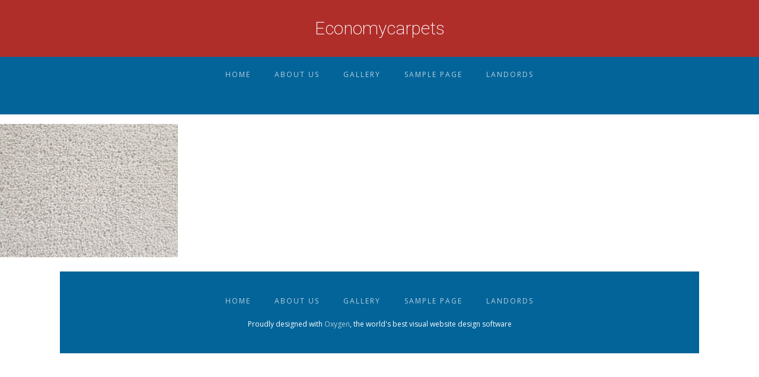

--- FILE ---
content_type: text/html; charset=UTF-8
request_url: http://economy-carpets.com/20190222_1455275776806177399055410-jpg
body_size: 4200
content:
<!DOCTYPE html>
<html lang="en-US" >
<head>
<meta charset="UTF-8">
<meta name="viewport" content="width=device-width">
<!-- WP_HEAD() START -->
<link href="https://fonts.googleapis.com/css?family=Open+Sans:100,200,300,400,500,600,700,800,900|Source+Sans+Pro:100,200,300,400,500,600,700,800,900|Open+Sans:100,200,300,400,500,600,700,800,900|Roboto:100,200,300,400,500,600,700,800,900" rel="stylesheet"><title>20190222_1455275776806177399055410.jpg - carpetshop</title>
<link rel='dns-prefetch' href='//s0.wp.com' />
<link rel='dns-prefetch' href='//secure.gravatar.com' />
<link rel='dns-prefetch' href='//s.w.org' />
<link rel="alternate" type="application/rss+xml" title="carpetshop &raquo; 20190222_1455275776806177399055410.jpg Comments Feed" href="http://economy-carpets.com/feed/?attachment_id=34" />
<link rel='stylesheet' id='wp-block-library-css'  href='https://c0.wp.com/c/5.1.21/wp-includes/css/dist/block-library/style.min.css' type='text/css' media='all' />
<link rel='stylesheet' id='jquery-lazyloadxt-spinner-css-css'  href='//economy-carpets.com/wp-content/plugins/a3-lazy-load/assets/css/jquery.lazyloadxt.spinner.css?ver=5.1.21' type='text/css' media='all' />
<link rel='stylesheet' id='oxygen-css'  href='http://economy-carpets.com/wp-content/plugins/oxygen/component-framework/oxygen.css?ver=2.2' type='text/css' media='all' />
<link rel='stylesheet' id='oxygen-universal-styles-css'  href='//economy-carpets.com/wp-content/uploads/oxygen/css/universal.css?cache=1551514068&#038;ver=5.1.21' type='text/css' media='all' />
<link rel='stylesheet' id='oxygen-cache-7-css'  href='//economy-carpets.com/wp-content/uploads/oxygen/css/main-7.css?cache=1551215627&#038;ver=5.1.21' type='text/css' media='all' />
<link rel='stylesheet' id='jetpack_css-css'  href='https://c0.wp.com/p/jetpack/7.0.5/css/jetpack.css' type='text/css' media='all' />
<script type='text/javascript' src='http://economy-carpets.com/wp-content/plugins/1and1-wordpress-assistant/js/cookies.js?ver=5.1.21'></script>
<script type='text/javascript' src='https://c0.wp.com/c/5.1.21/wp-includes/js/jquery/jquery.js'></script>
<link rel='https://api.w.org/' href='http://economy-carpets.com/wp-json/' />
<link rel="EditURI" type="application/rsd+xml" title="RSD" href="http://economy-carpets.com/xmlrpc.php?rsd" />
<link rel="wlwmanifest" type="application/wlwmanifest+xml" href="http://economy-carpets.com/wp-includes/wlwmanifest.xml" /> 
<meta name="generator" content="WordPress 5.1.21" />
<link rel='shortlink' href='https://wp.me/aaLs5d-y' />
<link rel="alternate" type="application/json+oembed" href="http://economy-carpets.com/wp-json/oembed/1.0/embed?url=http%3A%2F%2Feconomy-carpets.com%2F20190222_1455275776806177399055410-jpg" />
<link rel="alternate" type="text/xml+oembed" href="http://economy-carpets.com/wp-json/oembed/1.0/embed?url=http%3A%2F%2Feconomy-carpets.com%2F20190222_1455275776806177399055410-jpg&#038;format=xml" />
<meta name="tec-api-version" content="v1"><meta name="tec-api-origin" content="http://economy-carpets.com"><link rel="https://theeventscalendar.com/" href="http://economy-carpets.com/wp-json/tribe/events/v1/" />
<link rel='dns-prefetch' href='//v0.wordpress.com'/>
<link rel='dns-prefetch' href='//c0.wp.com'/>
<style type='text/css'>img#wpstats{display:none}</style><style type="text/css">.broken_link, a.broken_link {
	text-decoration: line-through;
}</style>
<!-- Jetpack Open Graph Tags -->
<meta property="og:type" content="article" />
<meta property="og:title" content="20190222_1455275776806177399055410.jpg" />
<meta property="og:url" content="http://economy-carpets.com/20190222_1455275776806177399055410-jpg" />
<meta property="og:description" content="Visit the post for more." />
<meta property="article:published_time" content="2019-02-24T20:31:06+00:00" />
<meta property="article:modified_time" content="2019-02-24T20:31:06+00:00" />
<meta property="og:site_name" content="carpetshop" />
<meta property="og:image" content="http://economy-carpets.com/wp-content/uploads/2019/02/20190222_1455275776806177399055410.jpg" />
<meta property="og:locale" content="en_US" />
<meta name="twitter:text:title" content="20190222_1455275776806177399055410.jpg" />
<meta name="twitter:image" content="http://economy-carpets.com/wp-content/uploads/2019/03/wp-1553721052457-300x300.jpg" />
<meta name="twitter:card" content="summary" />
<meta name="twitter:description" content="Visit the post for more." />

<!-- End Jetpack Open Graph Tags -->
<link rel="icon" href="http://economy-carpets.com/wp-content/uploads/2019/03/wp-1553721052457-150x150.jpg" sizes="32x32" />
<link rel="icon" href="http://economy-carpets.com/wp-content/uploads/2019/03/wp-1553721052457-300x300.jpg" sizes="192x192" />
<link rel="apple-touch-icon-precomposed" href="http://economy-carpets.com/wp-content/uploads/2019/03/wp-1553721052457-300x300.jpg" />
<meta name="msapplication-TileImage" content="http://economy-carpets.com/wp-content/uploads/2019/03/wp-1553721052457-300x300.jpg" />
<!-- END OF WP_HEAD() -->
</head>
<body class="attachment attachment-template-default single single-attachment postid-34 attachmentid-34 attachment-jpeg oxygen-body tribe-no-js" >



						<header id="_header-2-7" class="oxy-header-wrapper oxy-overlay-header oxy-header" ><div id="_header_row-3-7" class="oxy-header-row" ><div class="oxy-header-container"><div id="_header_left-4-7" class="oxy-header-left" ></div><div id="_header_center-5-7" class="oxy-header-center" ><a id="link-6-7" class="ct-link" href="/" target="_self" ><div id="text_block-20-7" class="ct-text-block" >Economycarpets</div></a></div><div id="_header_right-8-7" class="oxy-header-right" ></div></div></div><div id="_header_row-9-7" class="oxy-header-row" ><div class="oxy-header-container"><div id="_header_left-10-7" class="oxy-header-left" ></div><div id="_header_center-11-7" class="oxy-header-center" ><nav id="_nav_menu-12-7" class="oxy-nav-menu oxy-nav-menu-dropdowns oxy-nav-menu-dropdown-arrow" ><div class='oxy-menu-toggle'><div class='oxy-nav-menu-hamburger-wrap'><div class='oxy-nav-menu-hamburger'><div class='oxy-nav-menu-hamburger-line'></div><div class='oxy-nav-menu-hamburger-line'></div><div class='oxy-nav-menu-hamburger-line'></div></div></div></div><div class="menu-menu1-container"><ul id="menu-menu1" class="oxy-nav-menu-list"><li id="menu-item-16" class="menu-item menu-item-type-post_type menu-item-object-page menu-item-16"><a href="http://economy-carpets.com/home">home</a></li>
<li id="menu-item-15" class="menu-item menu-item-type-post_type menu-item-object-page menu-item-15"><a href="http://economy-carpets.com/about-us">about us</a></li>
<li id="menu-item-14" class="menu-item menu-item-type-post_type menu-item-object-page menu-item-14"><a href="http://economy-carpets.com/gallery">gallery</a></li>
<li id="menu-item-36" class="menu-item menu-item-type-post_type menu-item-object-page menu-item-36"><a href="http://economy-carpets.com/sample-page">Sample Page</a></li>
<li id="menu-item-44" class="menu-item menu-item-type-post_type menu-item-object-page menu-item-home menu-item-44"><a href="http://economy-carpets.com/">landords</a></li>
</ul></div></nav></div><div id="_header_right-13-7" class="oxy-header-right" ></div></div></div></header>
		<div id='inner_content-14-7' class='ct-inner-content'><p class="attachment"><a href='http://economy-carpets.com/wp-content/uploads/2019/02/20190222_1455275776806177399055410.jpg'><img width="300" height="225" src="//economy-carpets.com/wp-content/plugins/a3-lazy-load/assets/images/lazy_placeholder.gif" data-lazy-type="image" data-src="http://economy-carpets.com/wp-content/uploads/2019/02/20190222_1455275776806177399055410-300x225.jpg" class="lazy lazy-hidden attachment-medium size-medium" alt="" srcset="" data-srcset="http://economy-carpets.com/wp-content/uploads/2019/02/20190222_1455275776806177399055410-300x225.jpg 300w, http://economy-carpets.com/wp-content/uploads/2019/02/20190222_1455275776806177399055410-768x576.jpg 768w, http://economy-carpets.com/wp-content/uploads/2019/02/20190222_1455275776806177399055410-1024x768.jpg 1024w, http://economy-carpets.com/wp-content/uploads/2019/02/20190222_1455275776806177399055410.jpg 1200w" sizes="(max-width: 300px) 100vw, 300px" /><noscript><img width="300" height="225" src="http://economy-carpets.com/wp-content/uploads/2019/02/20190222_1455275776806177399055410-300x225.jpg" class="attachment-medium size-medium" alt="" srcset="http://economy-carpets.com/wp-content/uploads/2019/02/20190222_1455275776806177399055410-300x225.jpg 300w, http://economy-carpets.com/wp-content/uploads/2019/02/20190222_1455275776806177399055410-768x576.jpg 768w, http://economy-carpets.com/wp-content/uploads/2019/02/20190222_1455275776806177399055410-1024x768.jpg 1024w, http://economy-carpets.com/wp-content/uploads/2019/02/20190222_1455275776806177399055410.jpg 1200w" sizes="(max-width: 300px) 100vw, 300px" /></noscript></a></p>
</div><section id="section-15-7" class=" ct-section" ><div class="ct-section-inner-wrap"><div id="div_block-16-7" class="ct-div-block" ><nav id="_nav_menu-17-7" class="oxy-nav-menu oxy-nav-menu-dropdowns oxy-nav-menu-dropdown-arrow" ><div class='oxy-menu-toggle'><div class='oxy-nav-menu-hamburger-wrap'><div class='oxy-nav-menu-hamburger'><div class='oxy-nav-menu-hamburger-line'></div><div class='oxy-nav-menu-hamburger-line'></div><div class='oxy-nav-menu-hamburger-line'></div></div></div></div><div class="menu-menu1-container"><ul id="menu-menu1-1" class="oxy-nav-menu-list"><li class="menu-item menu-item-type-post_type menu-item-object-page menu-item-16"><a href="http://economy-carpets.com/home">home</a></li>
<li class="menu-item menu-item-type-post_type menu-item-object-page menu-item-15"><a href="http://economy-carpets.com/about-us">about us</a></li>
<li class="menu-item menu-item-type-post_type menu-item-object-page menu-item-14"><a href="http://economy-carpets.com/gallery">gallery</a></li>
<li class="menu-item menu-item-type-post_type menu-item-object-page menu-item-36"><a href="http://economy-carpets.com/sample-page">Sample Page</a></li>
<li class="menu-item menu-item-type-post_type menu-item-object-page menu-item-home menu-item-44"><a href="http://economy-carpets.com/">landords</a></li>
</ul></div></nav><div id="text_block-18-7" class="ct-text-block" >Proudly designed with <a href="https://oxygenbuilder.com/"><span id="span-19-7" class="ct-span" >Oxygen</span></a>, the world's best visual website design software</div></div></div></section>	<!-- WP_FOOTER -->
		<script>
		( function ( body ) {
			'use strict';
			body.className = body.className.replace( /\btribe-no-js\b/, 'tribe-js' );
		} )( document.body );
		</script>
			<div style="display:none">
	</div>
<script> /* <![CDATA[ */var tribe_l10n_datatables = {"aria":{"sort_ascending":": activate to sort column ascending","sort_descending":": activate to sort column descending"},"length_menu":"Show _MENU_ entries","empty_table":"No data available in table","info":"Showing _START_ to _END_ of _TOTAL_ entries","info_empty":"Showing 0 to 0 of 0 entries","info_filtered":"(filtered from _MAX_ total entries)","zero_records":"No matching records found","search":"Search:","all_selected_text":"All items on this page were selected. ","select_all_link":"Select all pages","clear_selection":"Clear Selection.","pagination":{"all":"All","next":"Next","previous":"Previous"},"select":{"rows":{"0":"","_":": Selected %d rows","1":": Selected 1 row"}},"datepicker":{"dayNames":["Sunday","Monday","Tuesday","Wednesday","Thursday","Friday","Saturday"],"dayNamesShort":["Sun","Mon","Tue","Wed","Thu","Fri","Sat"],"dayNamesMin":["S","M","T","W","T","F","S"],"monthNames":["January","February","March","April","May","June","July","August","September","October","November","December"],"monthNamesShort":["January","February","March","April","May","June","July","August","September","October","November","December"],"monthNamesMin":["Jan","Feb","Mar","Apr","May","Jun","Jul","Aug","Sep","Oct","Nov","Dec"],"nextText":"Next","prevText":"Prev","currentText":"Today","closeText":"Done","today":"Today","clear":"Clear"}};var tribe_system_info = {"sysinfo_optin_nonce":"c5c374e90b","clipboard_btn_text":"Copy to clipboard","clipboard_copied_text":"System info copied","clipboard_fail_text":"Press \"Cmd + C\" to copy"};/* ]]> */ </script>
		<script type="text/javascript">
			jQuery(document).ready(function() {
				jQuery('body').on('click', '.oxy-menu-toggle', function() {
					jQuery(this).parent('.oxy-nav-menu').toggleClass('oxy-nav-menu-open');
					jQuery('body').toggleClass('oxy-nav-menu-prevent-overflow');
					jQuery('html').toggleClass('oxy-nav-menu-prevent-overflow');
				});
				var selector = '.oxy-nav-menu-open .menu-item a[href*="#"]';
				jQuery('body').on('click', selector, function(){
					jQuery('.oxy-nav-menu-open').removeClass('oxy-nav-menu-open');
					jQuery('body').removeClass('oxy-nav-menu-prevent-overflow');
					jQuery('html').removeClass('oxy-nav-menu-prevent-overflow');
					jQuery(this).click();
				});
			});
		</script>

	<script type='text/javascript' src='https://s0.wp.com/wp-content/js/devicepx-jetpack.js?ver=202605'></script>
<script type='text/javascript' src='https://secure.gravatar.com/js/gprofiles.js?ver=2026Janaa'></script>
<script type='text/javascript'>
/* <![CDATA[ */
var WPGroHo = {"my_hash":""};
/* ]]> */
</script>
<script type='text/javascript' src='https://c0.wp.com/p/jetpack/7.0.5/modules/wpgroho.js'></script>
<script type='text/javascript'>
/* <![CDATA[ */
var a3_lazyload_params = {"apply_images":"1","apply_videos":"1"};
/* ]]> */
</script>
<script type='text/javascript' src='//economy-carpets.com/wp-content/plugins/a3-lazy-load/assets/js/jquery.lazyloadxt.extra.min.js?ver=1.9.2'></script>
<script type='text/javascript' src='//economy-carpets.com/wp-content/plugins/a3-lazy-load/assets/js/jquery.lazyloadxt.srcset.min.js?ver=1.9.2'></script>
<script type='text/javascript'>
/* <![CDATA[ */
var a3_lazyload_extend_params = {"edgeY":"0"};
/* ]]> */
</script>
<script type='text/javascript' src='//economy-carpets.com/wp-content/plugins/a3-lazy-load/assets/js/jquery.lazyloadxt.extend.js?ver=1.9.2'></script>
<script type="text/javascript" id="ct-footer-js"></script><script type='text/javascript' src='https://stats.wp.com/e-202605.js' async='async' defer='defer'></script>
<script type='text/javascript'>
	_stq = window._stq || [];
	_stq.push([ 'view', {v:'ext',j:'1:7.0.5',blog:'159072731',post:'34',tz:'0',srv:'economy-carpets.com'} ]);
	_stq.push([ 'clickTrackerInit', '159072731', '34' ]);
</script>
<!-- /WP_FOOTER --> 
</body>
</html>


--- FILE ---
content_type: text/css
request_url: http://economy-carpets.com/wp-content/uploads/oxygen/css/main-7.css?cache=1551215627&ver=5.1.21
body_size: 1409
content:
#section-15-7 > .ct-section-inner-wrap{padding-top:0;padding-bottom:0;display:flex;flex-direction:column;align-items:center}#section-15-7{text-align:center;background-color:#ffffff}#div_block-16-7{background-image:linear-gradient(#036499,#036499);width:100%;background-color:#036499;flex-direction:column;display:flex;text-align:center;align-items:center;padding-top:20px;padding-bottom:40px;border-top-width:1px;border-right-width:1px;border-bottom-width:1px;border-left-width:1px;border-top-style:solid;border-right-style:solid;border-bottom-style:solid;border-left-style:solid;border-top-color:#fff;border-right-color:#fff;border-bottom-color:#fff;border-left-color:#fff;padding-left:20px;padding-right:20px}#text_block-20-7{color:#ffffff;font-family:'Roboto';font-size:30px;font-weight:200;transition-duration:0.6s}#text_block-18-7{font-family:'Open Sans';color:#fff;font-size:12px;-webkit-font-smoothing:antialiased;-moz-osx-font-smoothing:greyscale}@media (max-width:768px){#text_block-20-7{font-size:24px}}#link-6-7{width:auto;padding-top:24px;padding-bottom:24px;padding-left:24px;padding-right:24px;margin-bottom:0px;position:relative;display:inline-flex;flex-direction:unset}#inner_content-14-7{opacity:0.7;text-shadow:0px #1e9bc9}#_nav_menu-12-7 .oxy-nav-menu-hamburger-line{background-color:rgba(255,255,255,0.7)}@media (max-width:992px){#_nav_menu-12-7 .oxy-nav-menu-list{display:none}#_nav_menu-12-7 .oxy-menu-toggle{display:initial}#_nav_menu-12-7.oxy-nav-menu.oxy-nav-menu-open .oxy-nav-menu-list{display:initial}}#_nav_menu-12-7.oxy-nav-menu.oxy-nav-menu-open{margin-top:0 !important;margin-right:0 !important;margin-left:0 !important;margin-bottom:0 !important}#_nav_menu-12-7.oxy-nav-menu.oxy-nav-menu-open .menu-item a{padding-top:12px;padding-bottom:12px;padding-left:12px;padding-right:12px}#_nav_menu-12-7 .oxy-nav-menu-hamburger-wrap{width:24px;height:24px}#_nav_menu-12-7 .oxy-nav-menu-hamburger{width:24px;height:19px}#_nav_menu-12-7 .oxy-nav-menu-hamburger-line{height:3px;background-color:#ffffff}#_nav_menu-12-7.oxy-nav-menu-open .oxy-nav-menu-hamburger .oxy-nav-menu-hamburger-line:first-child{top:8px}#_nav_menu-12-7.oxy-nav-menu-open .oxy-nav-menu-hamburger .oxy-nav-menu-hamburger-line:last-child{top:-8px}#_nav_menu-12-7{font-family:'Open Sans';margin-bottom:0px}#_nav_menu-12-7 .menu-item a{padding-top:20px;padding-left:20px;padding-right:20px;padding-bottom:20px;font-size:12px;text-transform:uppercase;color:rgba(255,255,255,0.7);font-weight:400;letter-spacing:2px}#_nav_menu-12-7 .current-menu-item a{padding-bottom:17px;border-bottom-width:3px;color:#e0bebe;background-color:#036499}#_nav_menu-12-7.oxy-nav-menu:not(.oxy-nav-menu-open) .sub-menu{background-color:#036499}#_nav_menu-12-7.oxy-nav-menu:not(.oxy-nav-menu-open) .menu-item a{justify-content:center}#_nav_menu-12-7.oxy-nav-menu:not(.oxy-nav-menu-open) .sub-menu .menu-item a{border:0;padding-top:20px;padding-bottom:20px}#_nav_menu-12-7 .menu-item:hover a{color:#ffffff;background-color:#036499}#_nav_menu-12-7.oxy-nav-menu:not(.oxy-nav-menu-open) .sub-menu:hover{background-color:#036499}#_nav_menu-12-7.oxy-nav-menu:not(.oxy-nav-menu-open) .menu-item a:hover{justify-content:center}#_nav_menu-12-7.oxy-nav-menu:not(.oxy-nav-menu-open) .sub-menu .menu-item a:hover{border:0;padding-top:20px;padding-bottom:20px}#_nav_menu-17-7 .oxy-nav-menu-hamburger-line{background-color:rgba(255,255,255,0.7)}@media (max-width:992px){#_nav_menu-17-7 .oxy-nav-menu-list{display:none}#_nav_menu-17-7 .oxy-menu-toggle{display:initial}#_nav_menu-17-7.oxy-nav-menu.oxy-nav-menu-open .oxy-nav-menu-list{display:initial}}#_nav_menu-17-7.oxy-nav-menu.oxy-nav-menu-open{margin-top:0 !important;margin-right:0 !important;margin-left:0 !important;margin-bottom:0 !important}#_nav_menu-17-7.oxy-nav-menu.oxy-nav-menu-open .menu-item a{padding-top:12px;padding-bottom:12px;padding-left:20px;padding-right:20px}#_nav_menu-17-7 .oxy-nav-menu-hamburger-wrap{width:24px;height:24px}#_nav_menu-17-7 .oxy-nav-menu-hamburger{width:24px;height:19px}#_nav_menu-17-7 .oxy-nav-menu-hamburger-line{height:3px;background-color:#ffffff}#_nav_menu-17-7.oxy-nav-menu-open .oxy-nav-menu-hamburger .oxy-nav-menu-hamburger-line:first-child{top:8px}#_nav_menu-17-7.oxy-nav-menu-open .oxy-nav-menu-hamburger .oxy-nav-menu-hamburger-line:last-child{top:-8px}#_nav_menu-17-7{background-color:#036499}#_nav_menu-17-7 .oxy-nav-menu-list{flex-direction:row}#_nav_menu-17-7 .menu-item a{padding-top:20px;padding-left:20px;padding-right:20px;padding-bottom:20px;color:rgba(255,255,255,0.7);font-size:12px;text-transform:uppercase;font-weight:400;letter-spacing:2px}#_nav_menu-17-7.oxy-nav-menu:not(.oxy-nav-menu-open) .menu-item a{justify-content:center}#_nav_menu-17-7.oxy-nav-menu:not(.oxy-nav-menu-open) .sub-menu .menu-item a{border:0;padding-top:20px;padding-bottom:20px}#_nav_menu-17-7 .menu-item:hover a{color:#ffffff}#_nav_menu-17-7.oxy-nav-menu:not(.oxy-nav-menu-open) .menu-item a:hover{justify-content:center}#_nav_menu-17-7.oxy-nav-menu:not(.oxy-nav-menu-open) .sub-menu .menu-item a:hover{border:0;padding-top:20px;padding-bottom:20px}@media (max-width:992px){#_nav_menu-12-7{padding-top:20px;padding-left:20px;padding-right:20px;padding-bottom:20px}#_nav_menu-12-7.oxy-nav-menu:not(.oxy-nav-menu-open) .sub-menu .menu-item a{border:0}}@media (max-width:992px){#_nav_menu-17-7{padding-top:24px;padding-left:24px;padding-right:24px;padding-bottom:24px}#_nav_menu-17-7.oxy-nav-menu:not(.oxy-nav-menu-open) .sub-menu .menu-item a{border:0}}#_header_row-3-7 .oxy-nav-menu-open,#_header_row-3-7 .oxy-nav-menu:not(.oxy-nav-menu-open) .sub-menu{background-color:#af2e2a}.oxy-header.oxy-sticky-header-active > #_header_row-3-7.oxygen-show-in-sticky-only{display:block}#_header_row-3-7{background-color:#af2e2a;transition-duration:0.2s;transition-timing-function:ease;transition-property:all;padding-top:0px;padding-bottom:0px}.oxy-header.oxy-sticky-header-active > #_header_row-3-7.oxygen-show-in-sticky-only{display:block}#_header_row-3-7:hover{background-color:#a80000}#_header_row-9-7 .oxy-nav-menu-open,#_header_row-9-7 .oxy-nav-menu:not(.oxy-nav-menu-open) .sub-menu{background-color:#036499}.oxy-header.oxy-sticky-header-active > #_header_row-9-7.oxygen-show-in-sticky-only{display:block}#_header_row-9-7{background-color:#036499;padding-bottom:38px;margin-top:0px}#span-19-7{color:#aeccdb;transition-duration:0.2s;transition-timing-function:ease;transition-property:all}#span-19-7:hover{color:#fff}